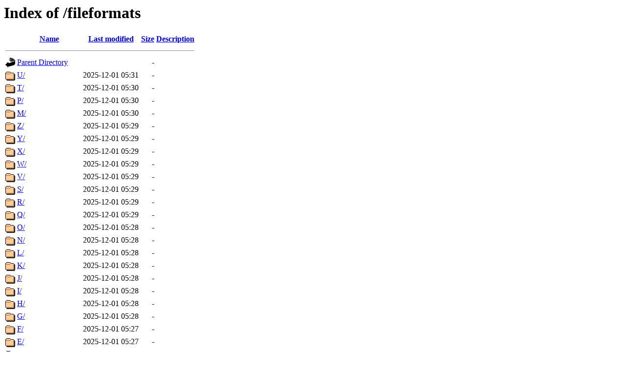

--- FILE ---
content_type: text/html;charset=UTF-8
request_url: https://hwiegman.home.xs4all.nl/fileformats/?C=M;O=D
body_size: 452
content:
<!DOCTYPE HTML PUBLIC "-//W3C//DTD HTML 3.2 Final//EN">
<html>
 <head>
  <title>Index of /fileformats</title>
 </head>
 <body>
<h1>Index of /fileformats</h1>
  <table>
   <tr><th valign="top"><img src="/icons/blank.gif" alt="[ICO]"></th><th><a href="?C=N;O=A">Name</a></th><th><a href="?C=M;O=A">Last modified</a></th><th><a href="?C=S;O=A">Size</a></th><th><a href="?C=D;O=A">Description</a></th></tr>
   <tr><th colspan="5"><hr></th></tr>
<tr><td valign="top"><img src="/icons/back.gif" alt="[PARENTDIR]"></td><td><a href="/">Parent Directory</a></td><td>&nbsp;</td><td align="right">  - </td><td>&nbsp;</td></tr>
<tr><td valign="top"><img src="/icons/folder.gif" alt="[DIR]"></td><td><a href="U/">U/</a></td><td align="right">2025-12-01 05:31  </td><td align="right">  - </td><td>&nbsp;</td></tr>
<tr><td valign="top"><img src="/icons/folder.gif" alt="[DIR]"></td><td><a href="T/">T/</a></td><td align="right">2025-12-01 05:30  </td><td align="right">  - </td><td>&nbsp;</td></tr>
<tr><td valign="top"><img src="/icons/folder.gif" alt="[DIR]"></td><td><a href="P/">P/</a></td><td align="right">2025-12-01 05:30  </td><td align="right">  - </td><td>&nbsp;</td></tr>
<tr><td valign="top"><img src="/icons/folder.gif" alt="[DIR]"></td><td><a href="M/">M/</a></td><td align="right">2025-12-01 05:30  </td><td align="right">  - </td><td>&nbsp;</td></tr>
<tr><td valign="top"><img src="/icons/folder.gif" alt="[DIR]"></td><td><a href="Z/">Z/</a></td><td align="right">2025-12-01 05:29  </td><td align="right">  - </td><td>&nbsp;</td></tr>
<tr><td valign="top"><img src="/icons/folder.gif" alt="[DIR]"></td><td><a href="Y/">Y/</a></td><td align="right">2025-12-01 05:29  </td><td align="right">  - </td><td>&nbsp;</td></tr>
<tr><td valign="top"><img src="/icons/folder.gif" alt="[DIR]"></td><td><a href="X/">X/</a></td><td align="right">2025-12-01 05:29  </td><td align="right">  - </td><td>&nbsp;</td></tr>
<tr><td valign="top"><img src="/icons/folder.gif" alt="[DIR]"></td><td><a href="W/">W/</a></td><td align="right">2025-12-01 05:29  </td><td align="right">  - </td><td>&nbsp;</td></tr>
<tr><td valign="top"><img src="/icons/folder.gif" alt="[DIR]"></td><td><a href="V/">V/</a></td><td align="right">2025-12-01 05:29  </td><td align="right">  - </td><td>&nbsp;</td></tr>
<tr><td valign="top"><img src="/icons/folder.gif" alt="[DIR]"></td><td><a href="S/">S/</a></td><td align="right">2025-12-01 05:29  </td><td align="right">  - </td><td>&nbsp;</td></tr>
<tr><td valign="top"><img src="/icons/folder.gif" alt="[DIR]"></td><td><a href="R/">R/</a></td><td align="right">2025-12-01 05:29  </td><td align="right">  - </td><td>&nbsp;</td></tr>
<tr><td valign="top"><img src="/icons/folder.gif" alt="[DIR]"></td><td><a href="Q/">Q/</a></td><td align="right">2025-12-01 05:29  </td><td align="right">  - </td><td>&nbsp;</td></tr>
<tr><td valign="top"><img src="/icons/folder.gif" alt="[DIR]"></td><td><a href="O/">O/</a></td><td align="right">2025-12-01 05:28  </td><td align="right">  - </td><td>&nbsp;</td></tr>
<tr><td valign="top"><img src="/icons/folder.gif" alt="[DIR]"></td><td><a href="N/">N/</a></td><td align="right">2025-12-01 05:28  </td><td align="right">  - </td><td>&nbsp;</td></tr>
<tr><td valign="top"><img src="/icons/folder.gif" alt="[DIR]"></td><td><a href="L/">L/</a></td><td align="right">2025-12-01 05:28  </td><td align="right">  - </td><td>&nbsp;</td></tr>
<tr><td valign="top"><img src="/icons/folder.gif" alt="[DIR]"></td><td><a href="K/">K/</a></td><td align="right">2025-12-01 05:28  </td><td align="right">  - </td><td>&nbsp;</td></tr>
<tr><td valign="top"><img src="/icons/folder.gif" alt="[DIR]"></td><td><a href="J/">J/</a></td><td align="right">2025-12-01 05:28  </td><td align="right">  - </td><td>&nbsp;</td></tr>
<tr><td valign="top"><img src="/icons/folder.gif" alt="[DIR]"></td><td><a href="I/">I/</a></td><td align="right">2025-12-01 05:28  </td><td align="right">  - </td><td>&nbsp;</td></tr>
<tr><td valign="top"><img src="/icons/folder.gif" alt="[DIR]"></td><td><a href="H/">H/</a></td><td align="right">2025-12-01 05:28  </td><td align="right">  - </td><td>&nbsp;</td></tr>
<tr><td valign="top"><img src="/icons/folder.gif" alt="[DIR]"></td><td><a href="G/">G/</a></td><td align="right">2025-12-01 05:28  </td><td align="right">  - </td><td>&nbsp;</td></tr>
<tr><td valign="top"><img src="/icons/folder.gif" alt="[DIR]"></td><td><a href="F/">F/</a></td><td align="right">2025-12-01 05:27  </td><td align="right">  - </td><td>&nbsp;</td></tr>
<tr><td valign="top"><img src="/icons/folder.gif" alt="[DIR]"></td><td><a href="E/">E/</a></td><td align="right">2025-12-01 05:27  </td><td align="right">  - </td><td>&nbsp;</td></tr>
<tr><td valign="top"><img src="/icons/folder.gif" alt="[DIR]"></td><td><a href="D/">D/</a></td><td align="right">2025-12-01 05:27  </td><td align="right">  - </td><td>&nbsp;</td></tr>
<tr><td valign="top"><img src="/icons/folder.gif" alt="[DIR]"></td><td><a href="C/">C/</a></td><td align="right">2025-12-01 05:27  </td><td align="right">  - </td><td>&nbsp;</td></tr>
<tr><td valign="top"><img src="/icons/folder.gif" alt="[DIR]"></td><td><a href="B/">B/</a></td><td align="right">2025-12-01 05:27  </td><td align="right">  - </td><td>&nbsp;</td></tr>
<tr><td valign="top"><img src="/icons/folder.gif" alt="[DIR]"></td><td><a href="A/">A/</a></td><td align="right">2025-12-01 05:27  </td><td align="right">  - </td><td>&nbsp;</td></tr>
<tr><td valign="top"><img src="/icons/folder.gif" alt="[DIR]"></td><td><a href="0/">0/</a></td><td align="right">2025-12-01 05:26  </td><td align="right">  - </td><td>&nbsp;</td></tr>
<tr><td valign="top"><img src="/icons/compressed.gif" alt="[   ]"></td><td><a href="LBM%20Viewer.zip">LBM Viewer.zip</a></td><td align="right">2025-12-01 05:26  </td><td align="right"> 81K</td><td>&nbsp;</td></tr>
<tr><td valign="top"><img src="/icons/compressed.gif" alt="[   ]"></td><td><a href="Ds_Store%20Viewer.zip">Ds_Store Viewer.zip</a></td><td align="right">2025-12-01 05:26  </td><td align="right"> 81K</td><td>&nbsp;</td></tr>
   <tr><th colspan="5"><hr></th></tr>
</table>
</body></html>
